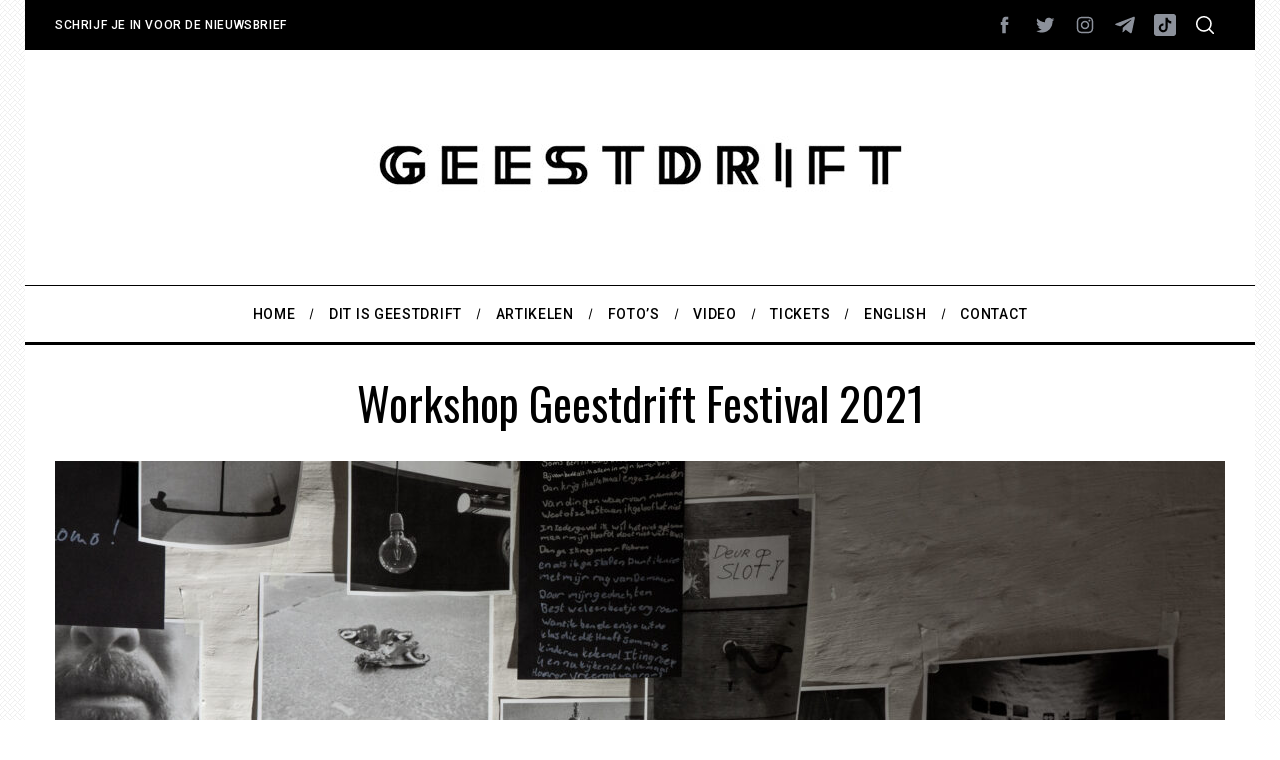

--- FILE ---
content_type: text/html; charset=utf-8
request_url: https://www.google.com/recaptcha/api2/anchor?ar=1&k=6Lfkjv8cAAAAAC9ewp6abwfIHUGZsQaN_8pwjQFR&co=aHR0cHM6Ly93d3cuZ2Vlc3RkcmlmdGZlc3RpdmFsLm5sOjQ0Mw..&hl=en&v=PoyoqOPhxBO7pBk68S4YbpHZ&size=invisible&anchor-ms=20000&execute-ms=30000&cb=mh23kgwljkw
body_size: 48778
content:
<!DOCTYPE HTML><html dir="ltr" lang="en"><head><meta http-equiv="Content-Type" content="text/html; charset=UTF-8">
<meta http-equiv="X-UA-Compatible" content="IE=edge">
<title>reCAPTCHA</title>
<style type="text/css">
/* cyrillic-ext */
@font-face {
  font-family: 'Roboto';
  font-style: normal;
  font-weight: 400;
  font-stretch: 100%;
  src: url(//fonts.gstatic.com/s/roboto/v48/KFO7CnqEu92Fr1ME7kSn66aGLdTylUAMa3GUBHMdazTgWw.woff2) format('woff2');
  unicode-range: U+0460-052F, U+1C80-1C8A, U+20B4, U+2DE0-2DFF, U+A640-A69F, U+FE2E-FE2F;
}
/* cyrillic */
@font-face {
  font-family: 'Roboto';
  font-style: normal;
  font-weight: 400;
  font-stretch: 100%;
  src: url(//fonts.gstatic.com/s/roboto/v48/KFO7CnqEu92Fr1ME7kSn66aGLdTylUAMa3iUBHMdazTgWw.woff2) format('woff2');
  unicode-range: U+0301, U+0400-045F, U+0490-0491, U+04B0-04B1, U+2116;
}
/* greek-ext */
@font-face {
  font-family: 'Roboto';
  font-style: normal;
  font-weight: 400;
  font-stretch: 100%;
  src: url(//fonts.gstatic.com/s/roboto/v48/KFO7CnqEu92Fr1ME7kSn66aGLdTylUAMa3CUBHMdazTgWw.woff2) format('woff2');
  unicode-range: U+1F00-1FFF;
}
/* greek */
@font-face {
  font-family: 'Roboto';
  font-style: normal;
  font-weight: 400;
  font-stretch: 100%;
  src: url(//fonts.gstatic.com/s/roboto/v48/KFO7CnqEu92Fr1ME7kSn66aGLdTylUAMa3-UBHMdazTgWw.woff2) format('woff2');
  unicode-range: U+0370-0377, U+037A-037F, U+0384-038A, U+038C, U+038E-03A1, U+03A3-03FF;
}
/* math */
@font-face {
  font-family: 'Roboto';
  font-style: normal;
  font-weight: 400;
  font-stretch: 100%;
  src: url(//fonts.gstatic.com/s/roboto/v48/KFO7CnqEu92Fr1ME7kSn66aGLdTylUAMawCUBHMdazTgWw.woff2) format('woff2');
  unicode-range: U+0302-0303, U+0305, U+0307-0308, U+0310, U+0312, U+0315, U+031A, U+0326-0327, U+032C, U+032F-0330, U+0332-0333, U+0338, U+033A, U+0346, U+034D, U+0391-03A1, U+03A3-03A9, U+03B1-03C9, U+03D1, U+03D5-03D6, U+03F0-03F1, U+03F4-03F5, U+2016-2017, U+2034-2038, U+203C, U+2040, U+2043, U+2047, U+2050, U+2057, U+205F, U+2070-2071, U+2074-208E, U+2090-209C, U+20D0-20DC, U+20E1, U+20E5-20EF, U+2100-2112, U+2114-2115, U+2117-2121, U+2123-214F, U+2190, U+2192, U+2194-21AE, U+21B0-21E5, U+21F1-21F2, U+21F4-2211, U+2213-2214, U+2216-22FF, U+2308-230B, U+2310, U+2319, U+231C-2321, U+2336-237A, U+237C, U+2395, U+239B-23B7, U+23D0, U+23DC-23E1, U+2474-2475, U+25AF, U+25B3, U+25B7, U+25BD, U+25C1, U+25CA, U+25CC, U+25FB, U+266D-266F, U+27C0-27FF, U+2900-2AFF, U+2B0E-2B11, U+2B30-2B4C, U+2BFE, U+3030, U+FF5B, U+FF5D, U+1D400-1D7FF, U+1EE00-1EEFF;
}
/* symbols */
@font-face {
  font-family: 'Roboto';
  font-style: normal;
  font-weight: 400;
  font-stretch: 100%;
  src: url(//fonts.gstatic.com/s/roboto/v48/KFO7CnqEu92Fr1ME7kSn66aGLdTylUAMaxKUBHMdazTgWw.woff2) format('woff2');
  unicode-range: U+0001-000C, U+000E-001F, U+007F-009F, U+20DD-20E0, U+20E2-20E4, U+2150-218F, U+2190, U+2192, U+2194-2199, U+21AF, U+21E6-21F0, U+21F3, U+2218-2219, U+2299, U+22C4-22C6, U+2300-243F, U+2440-244A, U+2460-24FF, U+25A0-27BF, U+2800-28FF, U+2921-2922, U+2981, U+29BF, U+29EB, U+2B00-2BFF, U+4DC0-4DFF, U+FFF9-FFFB, U+10140-1018E, U+10190-1019C, U+101A0, U+101D0-101FD, U+102E0-102FB, U+10E60-10E7E, U+1D2C0-1D2D3, U+1D2E0-1D37F, U+1F000-1F0FF, U+1F100-1F1AD, U+1F1E6-1F1FF, U+1F30D-1F30F, U+1F315, U+1F31C, U+1F31E, U+1F320-1F32C, U+1F336, U+1F378, U+1F37D, U+1F382, U+1F393-1F39F, U+1F3A7-1F3A8, U+1F3AC-1F3AF, U+1F3C2, U+1F3C4-1F3C6, U+1F3CA-1F3CE, U+1F3D4-1F3E0, U+1F3ED, U+1F3F1-1F3F3, U+1F3F5-1F3F7, U+1F408, U+1F415, U+1F41F, U+1F426, U+1F43F, U+1F441-1F442, U+1F444, U+1F446-1F449, U+1F44C-1F44E, U+1F453, U+1F46A, U+1F47D, U+1F4A3, U+1F4B0, U+1F4B3, U+1F4B9, U+1F4BB, U+1F4BF, U+1F4C8-1F4CB, U+1F4D6, U+1F4DA, U+1F4DF, U+1F4E3-1F4E6, U+1F4EA-1F4ED, U+1F4F7, U+1F4F9-1F4FB, U+1F4FD-1F4FE, U+1F503, U+1F507-1F50B, U+1F50D, U+1F512-1F513, U+1F53E-1F54A, U+1F54F-1F5FA, U+1F610, U+1F650-1F67F, U+1F687, U+1F68D, U+1F691, U+1F694, U+1F698, U+1F6AD, U+1F6B2, U+1F6B9-1F6BA, U+1F6BC, U+1F6C6-1F6CF, U+1F6D3-1F6D7, U+1F6E0-1F6EA, U+1F6F0-1F6F3, U+1F6F7-1F6FC, U+1F700-1F7FF, U+1F800-1F80B, U+1F810-1F847, U+1F850-1F859, U+1F860-1F887, U+1F890-1F8AD, U+1F8B0-1F8BB, U+1F8C0-1F8C1, U+1F900-1F90B, U+1F93B, U+1F946, U+1F984, U+1F996, U+1F9E9, U+1FA00-1FA6F, U+1FA70-1FA7C, U+1FA80-1FA89, U+1FA8F-1FAC6, U+1FACE-1FADC, U+1FADF-1FAE9, U+1FAF0-1FAF8, U+1FB00-1FBFF;
}
/* vietnamese */
@font-face {
  font-family: 'Roboto';
  font-style: normal;
  font-weight: 400;
  font-stretch: 100%;
  src: url(//fonts.gstatic.com/s/roboto/v48/KFO7CnqEu92Fr1ME7kSn66aGLdTylUAMa3OUBHMdazTgWw.woff2) format('woff2');
  unicode-range: U+0102-0103, U+0110-0111, U+0128-0129, U+0168-0169, U+01A0-01A1, U+01AF-01B0, U+0300-0301, U+0303-0304, U+0308-0309, U+0323, U+0329, U+1EA0-1EF9, U+20AB;
}
/* latin-ext */
@font-face {
  font-family: 'Roboto';
  font-style: normal;
  font-weight: 400;
  font-stretch: 100%;
  src: url(//fonts.gstatic.com/s/roboto/v48/KFO7CnqEu92Fr1ME7kSn66aGLdTylUAMa3KUBHMdazTgWw.woff2) format('woff2');
  unicode-range: U+0100-02BA, U+02BD-02C5, U+02C7-02CC, U+02CE-02D7, U+02DD-02FF, U+0304, U+0308, U+0329, U+1D00-1DBF, U+1E00-1E9F, U+1EF2-1EFF, U+2020, U+20A0-20AB, U+20AD-20C0, U+2113, U+2C60-2C7F, U+A720-A7FF;
}
/* latin */
@font-face {
  font-family: 'Roboto';
  font-style: normal;
  font-weight: 400;
  font-stretch: 100%;
  src: url(//fonts.gstatic.com/s/roboto/v48/KFO7CnqEu92Fr1ME7kSn66aGLdTylUAMa3yUBHMdazQ.woff2) format('woff2');
  unicode-range: U+0000-00FF, U+0131, U+0152-0153, U+02BB-02BC, U+02C6, U+02DA, U+02DC, U+0304, U+0308, U+0329, U+2000-206F, U+20AC, U+2122, U+2191, U+2193, U+2212, U+2215, U+FEFF, U+FFFD;
}
/* cyrillic-ext */
@font-face {
  font-family: 'Roboto';
  font-style: normal;
  font-weight: 500;
  font-stretch: 100%;
  src: url(//fonts.gstatic.com/s/roboto/v48/KFO7CnqEu92Fr1ME7kSn66aGLdTylUAMa3GUBHMdazTgWw.woff2) format('woff2');
  unicode-range: U+0460-052F, U+1C80-1C8A, U+20B4, U+2DE0-2DFF, U+A640-A69F, U+FE2E-FE2F;
}
/* cyrillic */
@font-face {
  font-family: 'Roboto';
  font-style: normal;
  font-weight: 500;
  font-stretch: 100%;
  src: url(//fonts.gstatic.com/s/roboto/v48/KFO7CnqEu92Fr1ME7kSn66aGLdTylUAMa3iUBHMdazTgWw.woff2) format('woff2');
  unicode-range: U+0301, U+0400-045F, U+0490-0491, U+04B0-04B1, U+2116;
}
/* greek-ext */
@font-face {
  font-family: 'Roboto';
  font-style: normal;
  font-weight: 500;
  font-stretch: 100%;
  src: url(//fonts.gstatic.com/s/roboto/v48/KFO7CnqEu92Fr1ME7kSn66aGLdTylUAMa3CUBHMdazTgWw.woff2) format('woff2');
  unicode-range: U+1F00-1FFF;
}
/* greek */
@font-face {
  font-family: 'Roboto';
  font-style: normal;
  font-weight: 500;
  font-stretch: 100%;
  src: url(//fonts.gstatic.com/s/roboto/v48/KFO7CnqEu92Fr1ME7kSn66aGLdTylUAMa3-UBHMdazTgWw.woff2) format('woff2');
  unicode-range: U+0370-0377, U+037A-037F, U+0384-038A, U+038C, U+038E-03A1, U+03A3-03FF;
}
/* math */
@font-face {
  font-family: 'Roboto';
  font-style: normal;
  font-weight: 500;
  font-stretch: 100%;
  src: url(//fonts.gstatic.com/s/roboto/v48/KFO7CnqEu92Fr1ME7kSn66aGLdTylUAMawCUBHMdazTgWw.woff2) format('woff2');
  unicode-range: U+0302-0303, U+0305, U+0307-0308, U+0310, U+0312, U+0315, U+031A, U+0326-0327, U+032C, U+032F-0330, U+0332-0333, U+0338, U+033A, U+0346, U+034D, U+0391-03A1, U+03A3-03A9, U+03B1-03C9, U+03D1, U+03D5-03D6, U+03F0-03F1, U+03F4-03F5, U+2016-2017, U+2034-2038, U+203C, U+2040, U+2043, U+2047, U+2050, U+2057, U+205F, U+2070-2071, U+2074-208E, U+2090-209C, U+20D0-20DC, U+20E1, U+20E5-20EF, U+2100-2112, U+2114-2115, U+2117-2121, U+2123-214F, U+2190, U+2192, U+2194-21AE, U+21B0-21E5, U+21F1-21F2, U+21F4-2211, U+2213-2214, U+2216-22FF, U+2308-230B, U+2310, U+2319, U+231C-2321, U+2336-237A, U+237C, U+2395, U+239B-23B7, U+23D0, U+23DC-23E1, U+2474-2475, U+25AF, U+25B3, U+25B7, U+25BD, U+25C1, U+25CA, U+25CC, U+25FB, U+266D-266F, U+27C0-27FF, U+2900-2AFF, U+2B0E-2B11, U+2B30-2B4C, U+2BFE, U+3030, U+FF5B, U+FF5D, U+1D400-1D7FF, U+1EE00-1EEFF;
}
/* symbols */
@font-face {
  font-family: 'Roboto';
  font-style: normal;
  font-weight: 500;
  font-stretch: 100%;
  src: url(//fonts.gstatic.com/s/roboto/v48/KFO7CnqEu92Fr1ME7kSn66aGLdTylUAMaxKUBHMdazTgWw.woff2) format('woff2');
  unicode-range: U+0001-000C, U+000E-001F, U+007F-009F, U+20DD-20E0, U+20E2-20E4, U+2150-218F, U+2190, U+2192, U+2194-2199, U+21AF, U+21E6-21F0, U+21F3, U+2218-2219, U+2299, U+22C4-22C6, U+2300-243F, U+2440-244A, U+2460-24FF, U+25A0-27BF, U+2800-28FF, U+2921-2922, U+2981, U+29BF, U+29EB, U+2B00-2BFF, U+4DC0-4DFF, U+FFF9-FFFB, U+10140-1018E, U+10190-1019C, U+101A0, U+101D0-101FD, U+102E0-102FB, U+10E60-10E7E, U+1D2C0-1D2D3, U+1D2E0-1D37F, U+1F000-1F0FF, U+1F100-1F1AD, U+1F1E6-1F1FF, U+1F30D-1F30F, U+1F315, U+1F31C, U+1F31E, U+1F320-1F32C, U+1F336, U+1F378, U+1F37D, U+1F382, U+1F393-1F39F, U+1F3A7-1F3A8, U+1F3AC-1F3AF, U+1F3C2, U+1F3C4-1F3C6, U+1F3CA-1F3CE, U+1F3D4-1F3E0, U+1F3ED, U+1F3F1-1F3F3, U+1F3F5-1F3F7, U+1F408, U+1F415, U+1F41F, U+1F426, U+1F43F, U+1F441-1F442, U+1F444, U+1F446-1F449, U+1F44C-1F44E, U+1F453, U+1F46A, U+1F47D, U+1F4A3, U+1F4B0, U+1F4B3, U+1F4B9, U+1F4BB, U+1F4BF, U+1F4C8-1F4CB, U+1F4D6, U+1F4DA, U+1F4DF, U+1F4E3-1F4E6, U+1F4EA-1F4ED, U+1F4F7, U+1F4F9-1F4FB, U+1F4FD-1F4FE, U+1F503, U+1F507-1F50B, U+1F50D, U+1F512-1F513, U+1F53E-1F54A, U+1F54F-1F5FA, U+1F610, U+1F650-1F67F, U+1F687, U+1F68D, U+1F691, U+1F694, U+1F698, U+1F6AD, U+1F6B2, U+1F6B9-1F6BA, U+1F6BC, U+1F6C6-1F6CF, U+1F6D3-1F6D7, U+1F6E0-1F6EA, U+1F6F0-1F6F3, U+1F6F7-1F6FC, U+1F700-1F7FF, U+1F800-1F80B, U+1F810-1F847, U+1F850-1F859, U+1F860-1F887, U+1F890-1F8AD, U+1F8B0-1F8BB, U+1F8C0-1F8C1, U+1F900-1F90B, U+1F93B, U+1F946, U+1F984, U+1F996, U+1F9E9, U+1FA00-1FA6F, U+1FA70-1FA7C, U+1FA80-1FA89, U+1FA8F-1FAC6, U+1FACE-1FADC, U+1FADF-1FAE9, U+1FAF0-1FAF8, U+1FB00-1FBFF;
}
/* vietnamese */
@font-face {
  font-family: 'Roboto';
  font-style: normal;
  font-weight: 500;
  font-stretch: 100%;
  src: url(//fonts.gstatic.com/s/roboto/v48/KFO7CnqEu92Fr1ME7kSn66aGLdTylUAMa3OUBHMdazTgWw.woff2) format('woff2');
  unicode-range: U+0102-0103, U+0110-0111, U+0128-0129, U+0168-0169, U+01A0-01A1, U+01AF-01B0, U+0300-0301, U+0303-0304, U+0308-0309, U+0323, U+0329, U+1EA0-1EF9, U+20AB;
}
/* latin-ext */
@font-face {
  font-family: 'Roboto';
  font-style: normal;
  font-weight: 500;
  font-stretch: 100%;
  src: url(//fonts.gstatic.com/s/roboto/v48/KFO7CnqEu92Fr1ME7kSn66aGLdTylUAMa3KUBHMdazTgWw.woff2) format('woff2');
  unicode-range: U+0100-02BA, U+02BD-02C5, U+02C7-02CC, U+02CE-02D7, U+02DD-02FF, U+0304, U+0308, U+0329, U+1D00-1DBF, U+1E00-1E9F, U+1EF2-1EFF, U+2020, U+20A0-20AB, U+20AD-20C0, U+2113, U+2C60-2C7F, U+A720-A7FF;
}
/* latin */
@font-face {
  font-family: 'Roboto';
  font-style: normal;
  font-weight: 500;
  font-stretch: 100%;
  src: url(//fonts.gstatic.com/s/roboto/v48/KFO7CnqEu92Fr1ME7kSn66aGLdTylUAMa3yUBHMdazQ.woff2) format('woff2');
  unicode-range: U+0000-00FF, U+0131, U+0152-0153, U+02BB-02BC, U+02C6, U+02DA, U+02DC, U+0304, U+0308, U+0329, U+2000-206F, U+20AC, U+2122, U+2191, U+2193, U+2212, U+2215, U+FEFF, U+FFFD;
}
/* cyrillic-ext */
@font-face {
  font-family: 'Roboto';
  font-style: normal;
  font-weight: 900;
  font-stretch: 100%;
  src: url(//fonts.gstatic.com/s/roboto/v48/KFO7CnqEu92Fr1ME7kSn66aGLdTylUAMa3GUBHMdazTgWw.woff2) format('woff2');
  unicode-range: U+0460-052F, U+1C80-1C8A, U+20B4, U+2DE0-2DFF, U+A640-A69F, U+FE2E-FE2F;
}
/* cyrillic */
@font-face {
  font-family: 'Roboto';
  font-style: normal;
  font-weight: 900;
  font-stretch: 100%;
  src: url(//fonts.gstatic.com/s/roboto/v48/KFO7CnqEu92Fr1ME7kSn66aGLdTylUAMa3iUBHMdazTgWw.woff2) format('woff2');
  unicode-range: U+0301, U+0400-045F, U+0490-0491, U+04B0-04B1, U+2116;
}
/* greek-ext */
@font-face {
  font-family: 'Roboto';
  font-style: normal;
  font-weight: 900;
  font-stretch: 100%;
  src: url(//fonts.gstatic.com/s/roboto/v48/KFO7CnqEu92Fr1ME7kSn66aGLdTylUAMa3CUBHMdazTgWw.woff2) format('woff2');
  unicode-range: U+1F00-1FFF;
}
/* greek */
@font-face {
  font-family: 'Roboto';
  font-style: normal;
  font-weight: 900;
  font-stretch: 100%;
  src: url(//fonts.gstatic.com/s/roboto/v48/KFO7CnqEu92Fr1ME7kSn66aGLdTylUAMa3-UBHMdazTgWw.woff2) format('woff2');
  unicode-range: U+0370-0377, U+037A-037F, U+0384-038A, U+038C, U+038E-03A1, U+03A3-03FF;
}
/* math */
@font-face {
  font-family: 'Roboto';
  font-style: normal;
  font-weight: 900;
  font-stretch: 100%;
  src: url(//fonts.gstatic.com/s/roboto/v48/KFO7CnqEu92Fr1ME7kSn66aGLdTylUAMawCUBHMdazTgWw.woff2) format('woff2');
  unicode-range: U+0302-0303, U+0305, U+0307-0308, U+0310, U+0312, U+0315, U+031A, U+0326-0327, U+032C, U+032F-0330, U+0332-0333, U+0338, U+033A, U+0346, U+034D, U+0391-03A1, U+03A3-03A9, U+03B1-03C9, U+03D1, U+03D5-03D6, U+03F0-03F1, U+03F4-03F5, U+2016-2017, U+2034-2038, U+203C, U+2040, U+2043, U+2047, U+2050, U+2057, U+205F, U+2070-2071, U+2074-208E, U+2090-209C, U+20D0-20DC, U+20E1, U+20E5-20EF, U+2100-2112, U+2114-2115, U+2117-2121, U+2123-214F, U+2190, U+2192, U+2194-21AE, U+21B0-21E5, U+21F1-21F2, U+21F4-2211, U+2213-2214, U+2216-22FF, U+2308-230B, U+2310, U+2319, U+231C-2321, U+2336-237A, U+237C, U+2395, U+239B-23B7, U+23D0, U+23DC-23E1, U+2474-2475, U+25AF, U+25B3, U+25B7, U+25BD, U+25C1, U+25CA, U+25CC, U+25FB, U+266D-266F, U+27C0-27FF, U+2900-2AFF, U+2B0E-2B11, U+2B30-2B4C, U+2BFE, U+3030, U+FF5B, U+FF5D, U+1D400-1D7FF, U+1EE00-1EEFF;
}
/* symbols */
@font-face {
  font-family: 'Roboto';
  font-style: normal;
  font-weight: 900;
  font-stretch: 100%;
  src: url(//fonts.gstatic.com/s/roboto/v48/KFO7CnqEu92Fr1ME7kSn66aGLdTylUAMaxKUBHMdazTgWw.woff2) format('woff2');
  unicode-range: U+0001-000C, U+000E-001F, U+007F-009F, U+20DD-20E0, U+20E2-20E4, U+2150-218F, U+2190, U+2192, U+2194-2199, U+21AF, U+21E6-21F0, U+21F3, U+2218-2219, U+2299, U+22C4-22C6, U+2300-243F, U+2440-244A, U+2460-24FF, U+25A0-27BF, U+2800-28FF, U+2921-2922, U+2981, U+29BF, U+29EB, U+2B00-2BFF, U+4DC0-4DFF, U+FFF9-FFFB, U+10140-1018E, U+10190-1019C, U+101A0, U+101D0-101FD, U+102E0-102FB, U+10E60-10E7E, U+1D2C0-1D2D3, U+1D2E0-1D37F, U+1F000-1F0FF, U+1F100-1F1AD, U+1F1E6-1F1FF, U+1F30D-1F30F, U+1F315, U+1F31C, U+1F31E, U+1F320-1F32C, U+1F336, U+1F378, U+1F37D, U+1F382, U+1F393-1F39F, U+1F3A7-1F3A8, U+1F3AC-1F3AF, U+1F3C2, U+1F3C4-1F3C6, U+1F3CA-1F3CE, U+1F3D4-1F3E0, U+1F3ED, U+1F3F1-1F3F3, U+1F3F5-1F3F7, U+1F408, U+1F415, U+1F41F, U+1F426, U+1F43F, U+1F441-1F442, U+1F444, U+1F446-1F449, U+1F44C-1F44E, U+1F453, U+1F46A, U+1F47D, U+1F4A3, U+1F4B0, U+1F4B3, U+1F4B9, U+1F4BB, U+1F4BF, U+1F4C8-1F4CB, U+1F4D6, U+1F4DA, U+1F4DF, U+1F4E3-1F4E6, U+1F4EA-1F4ED, U+1F4F7, U+1F4F9-1F4FB, U+1F4FD-1F4FE, U+1F503, U+1F507-1F50B, U+1F50D, U+1F512-1F513, U+1F53E-1F54A, U+1F54F-1F5FA, U+1F610, U+1F650-1F67F, U+1F687, U+1F68D, U+1F691, U+1F694, U+1F698, U+1F6AD, U+1F6B2, U+1F6B9-1F6BA, U+1F6BC, U+1F6C6-1F6CF, U+1F6D3-1F6D7, U+1F6E0-1F6EA, U+1F6F0-1F6F3, U+1F6F7-1F6FC, U+1F700-1F7FF, U+1F800-1F80B, U+1F810-1F847, U+1F850-1F859, U+1F860-1F887, U+1F890-1F8AD, U+1F8B0-1F8BB, U+1F8C0-1F8C1, U+1F900-1F90B, U+1F93B, U+1F946, U+1F984, U+1F996, U+1F9E9, U+1FA00-1FA6F, U+1FA70-1FA7C, U+1FA80-1FA89, U+1FA8F-1FAC6, U+1FACE-1FADC, U+1FADF-1FAE9, U+1FAF0-1FAF8, U+1FB00-1FBFF;
}
/* vietnamese */
@font-face {
  font-family: 'Roboto';
  font-style: normal;
  font-weight: 900;
  font-stretch: 100%;
  src: url(//fonts.gstatic.com/s/roboto/v48/KFO7CnqEu92Fr1ME7kSn66aGLdTylUAMa3OUBHMdazTgWw.woff2) format('woff2');
  unicode-range: U+0102-0103, U+0110-0111, U+0128-0129, U+0168-0169, U+01A0-01A1, U+01AF-01B0, U+0300-0301, U+0303-0304, U+0308-0309, U+0323, U+0329, U+1EA0-1EF9, U+20AB;
}
/* latin-ext */
@font-face {
  font-family: 'Roboto';
  font-style: normal;
  font-weight: 900;
  font-stretch: 100%;
  src: url(//fonts.gstatic.com/s/roboto/v48/KFO7CnqEu92Fr1ME7kSn66aGLdTylUAMa3KUBHMdazTgWw.woff2) format('woff2');
  unicode-range: U+0100-02BA, U+02BD-02C5, U+02C7-02CC, U+02CE-02D7, U+02DD-02FF, U+0304, U+0308, U+0329, U+1D00-1DBF, U+1E00-1E9F, U+1EF2-1EFF, U+2020, U+20A0-20AB, U+20AD-20C0, U+2113, U+2C60-2C7F, U+A720-A7FF;
}
/* latin */
@font-face {
  font-family: 'Roboto';
  font-style: normal;
  font-weight: 900;
  font-stretch: 100%;
  src: url(//fonts.gstatic.com/s/roboto/v48/KFO7CnqEu92Fr1ME7kSn66aGLdTylUAMa3yUBHMdazQ.woff2) format('woff2');
  unicode-range: U+0000-00FF, U+0131, U+0152-0153, U+02BB-02BC, U+02C6, U+02DA, U+02DC, U+0304, U+0308, U+0329, U+2000-206F, U+20AC, U+2122, U+2191, U+2193, U+2212, U+2215, U+FEFF, U+FFFD;
}

</style>
<link rel="stylesheet" type="text/css" href="https://www.gstatic.com/recaptcha/releases/PoyoqOPhxBO7pBk68S4YbpHZ/styles__ltr.css">
<script nonce="uVNJGXibX3PzbMDohyZDKQ" type="text/javascript">window['__recaptcha_api'] = 'https://www.google.com/recaptcha/api2/';</script>
<script type="text/javascript" src="https://www.gstatic.com/recaptcha/releases/PoyoqOPhxBO7pBk68S4YbpHZ/recaptcha__en.js" nonce="uVNJGXibX3PzbMDohyZDKQ">
      
    </script></head>
<body><div id="rc-anchor-alert" class="rc-anchor-alert"></div>
<input type="hidden" id="recaptcha-token" value="[base64]">
<script type="text/javascript" nonce="uVNJGXibX3PzbMDohyZDKQ">
      recaptcha.anchor.Main.init("[\x22ainput\x22,[\x22bgdata\x22,\x22\x22,\[base64]/[base64]/UltIKytdPWE6KGE8MjA0OD9SW0grK109YT4+NnwxOTI6KChhJjY0NTEyKT09NTUyOTYmJnErMTxoLmxlbmd0aCYmKGguY2hhckNvZGVBdChxKzEpJjY0NTEyKT09NTYzMjA/[base64]/MjU1OlI/[base64]/[base64]/[base64]/[base64]/[base64]/[base64]/[base64]/[base64]/[base64]/[base64]\x22,\[base64]\x22,\x22KcOWe8KgYMKCdsOjExxLW8OWw7TDtMOowp/Cn8KHbVdybMKAYn1PwrDDncKFwrPCjMKAB8OPGDJ8VAYkSXtSbMO6UMKZwozCpsKWwqgrw4TCqMOtw6RrfcOeYMOZbsOdw5kew5/ChMOawpbDsMOswo4TJUPCrHzChcORc2nCp8K1w7DDnSbDr2rCjcK6wo1FN8OvXMOww5nCnybDoDx5wo/DqsKrUcO9w6fDhMOBw7R0IMOtw5rDgcO2N8KmwpR6dMKASAHDk8Kqw77CoScSw4PDlMKTaGLDm2XDs8KWw790w4oGCsKRw55DesOtdzDCvMK/FCXCsHbDizlJcMOKUlnDk1zCmA/[base64]/flFrUk0nw75PU8KNwpbDtmVTD8KzwoAjw4wiDXzChF1fe1kRADvCm3tXagDDizDDk3x4w5/DnVlvw4jCv8KsQ2VFwoTCiMKow5Fsw6l9w7R+UMOnwqzCljzDmlfCrUVdw6TDnUrDl8KtwpAEwrk/esKswq7CnMO7wp40w6wvw6PDsyrCtBpKbBnCucKSw7TCtsKgHcKdw4nDrX7DqsOeTMK+NFkbw4XCk8OGMWklRsKdXGcFwqk4wq8vwqI7f8OWMQ3CisKNw7IoeMKXcGhww4ocwrXCijFqTcOYI0TCk8KzNgvCvcKQORd/[base64]/Dk3dOwrVSBWLCmMKow6TDk8OLTnvCtgvCgMKpPMOaI0kBwojDisOWwqnCnH8AM8KvMcOwwpPCi1TCnBDDg1TCqA/CvwZ+K8KVEwBYN1krw4h0TcOkw58RVcKNRj0DWXLDqwfCksOgBz3CkFE3McKXNW3DjcOtM23DpsObF8KcLCANwrTDucOsZWzCicO4WR7Dp2s7w4BTwrxCw4ccwogTw4wHYXrCoC7DmMORWnoeIEXDp8KxwrYpLlrCs8OkShjCuSvDq8KfLcK/AMKXBsOdw6FBwqbDvznCnzTDsT8Lw7PDtsKJTyQxw4ZsQcKQUcKTw5osBMOoABx4QF1Swo8hFQLClAfCgcOzMG/DlMO9w5rDqMK/KTEuwpnCnMOyw7XClF3Doi8JfDxPDsKoIcOXa8OrWsKcw4Qbw6bCu8OFMcO8VAjDiz8fw6hqS8K4wprCocKVw5Qrw4BAMHvDrmXChSXDrXLCjA9XwrMSAyA9Bntjw7MkWcKMwonDrUPCuMOHP2TDn3bClg3ChWBJbFgydzcqw6VNKsK8M8OLwp5BUl/CrsOLw6fDoTfCtsO0ZQJXLxXCpcKSwoYyw4Mrw47DhjtIU8KKA8KEZH/Co1wIwqTDqMKtwrcLwrFsasOpw7tjw7MIwrQ3bcKdw5zDiMKpIsO3I1rCpB1Mwo7Cqh/[base64]/G0DDncODw6DCjcO9w4R1wptmfm7DiSDChQLCp8Ogw7/CjCsHXsKHwqDDilBdBwrCtB0two5GBsKoTXdpRE7Ct3Z/w4VrwoHDiCPDv2ckwqFwF3PCk1LCgMO2wrBwVlPDp8K0wpDCjsO1w7o6X8ORXj/DusOBMThLw4UMTRNkbcOQLMKhP1/DuB8VYTzCml1Ew6tWE1nDtMOWAsODwpvDqEPCocOow5XCnMKwPBoww6DCj8Kuwrxpwqd3GcOQTMODccO2w6BOwq/DuTPDrsOsWz7CpnfDoMKLVgbDkcOhZcOYw6rCi8OWwrAWwplSQ1rDmcOhZzouwrLDigLCqBrCn1NqMT9awrrDuVEMEGPDkWjDgcOHfjV/w6hkTTM6aMK2eMOsJgfCgH/Dk8Ovw40EwoZyW3VYw4Zlw47Clg3Cj2E0WcOgPX4HwrNlTMKnbcODw4fCthVMwpNpw6XCvVfCtELDmMO7c3vDiD7CiVlsw6UleR7Dk8Kdwr13FMKaw7XDkSvCk1DCrEJoZ8OZL8OGc8OIWCs1HlN2wpESwr7DuwojO8OTw6/DrsKswrlOWsORa8OXw64Uw4gZDsKGwqrDjAnDpTzDscOZalfCgcKSC8KdwprCqXABIHvDtijCv8ODw4leFMO+G8KPwptTw6h6bWzCicOwYcKBNF9Xw7vDv3V5w7VjFkzCmRw6w4p5wrJTw7UgYBnCugzChcO2w4jCusOkw4bChEXChsK/wpplwoxvw7M7JsKMTcOBPsOIUAbDl8OXw5zCl1zCr8KlwoQQw6jChm/[base64]/Dinp2wpfClEdOwpZLVVrCpATCvMKWw7/Cs2/CghbDrShneMKWw4XCkcK7w53ChSFiw47DnsOJIgnCicKlw4rCisOYCzYxwpPDiRcgBX8zw7DDucOXwobCvEhzFlXDpkbClsK3H8OeFGZswrDDpcO/UsONwo1vw7M+w7XCqVDDrTwRJVjCg8KDe8K2w7sGw5vDtGbCg1gXw5TDvH3CtMKIeFItARN6a1zDnSMhwpLDo2rCqsO4w7jDq0rDqcKnasKWw5/[base64]/ClU82wpwCw6wQeyo5MznCocKnICTCu8K7Q8OocsO3woN7T8KsaXsmw4nDs1DDkBEAw7kiRjYVw65DwrzCv3TDhw1lAVNuwqbDlsKRw6F8woE4OsO5wo45w43DjsObw4/DuQfDmsOBw6jCv2kTNTHDrMOHw7hNUMOyw6xfwrDCiRpHw7d5XEt/GsOuwpl/[base64]/[base64]/CjMOsWcKSAcOAGVMlwrPCqMKwbCnCrMKNaGzClMKgfcK+w5sgah3CuMK7wqDDv8O1dMKUw6s0w754JAk8NXhuw77DocOofkNeI8ONwo3Cg8OOwos4wp/CowJ+YMK3w6xJFzbCisKVw4DDg0TDmAbDssKIw78OYhNqw4Ahw6PDj8KLw6pawpbCkh06wo/CosOPJUBEwpRow6tcwqMDwokUAsOZw71ke24ZPWrCqkgWOXclwrfDk0RrA2HDjwzDlsKUAsO0f2fChHxCFcKpwq/DsgwQw6nCtiDCscO0DcKNDiMGQcK2wpwtw5AjdMO4ZcOgEBLDkcK8F0o5woLDhGpOacKDwqjCqMOSw5bCscKSw599w6U/[base64]/CisKjwr0YYQ1jwoPCucKFRCzCm8KyB8OkBAXDrXE2HD7DmsOzaEF+QMK0OG7DscKBM8KOZyPDmXdQw73DmMO+E8Ojw4nDiC/CkMKhWWvCnUhew6FHwohawrZpScOIQX4IVjUhw5xfMHDDhcODcsO0w6fCgcKuwp0GRnHDnW3CvHxeIFbDpsOIE8O1wqFoUMKxEMKSRMKWw4EeViM2LCTCkcKDw5MbwqLCucK6w5khwo1fw7dFAMKTwok4fcKXwpE/[base64]/DqMKHNcOOdSXChSrCkAzDq2bDm8Odw7DDjMOUwqYmM8KIIWxzRVcvMhzCiWfCpQ3Cj37DtyQHJsKeIcKew67Cqz7DuWDDr8K9XwLDosOxJ8Oiw4/DmMOjZMO/SMKAw7s3Bx8jw4fDnFPCpsKbw53DjCjCgmfCljdGw4zDqMOzwpJHUsK2w4XCi23DmsOZOCnDjsOxwod/ByECDcOwJkx7w5NSaMOkwpLCgMKTIcKJw7jDnsKQwqrCtlZqwoRFwrMtw6jCosOyEkDCtljDtMKRRjwQw5lQwohyPsOgWgQ+wqDClMKbw64qMls4T8KOGMKTfMK2OSMTw50cw4toasKqJMOCL8OQXMOvw6t3w77Cs8Kzw6HCjk8/[base64]/DocOKwo7Ch3odOcOUORQaHsKiw7UARsK4VcKAw4bDrcK/VjtsNnTDucK1dcKHSUoyUSfDt8OAESV5YGcKwq1iw44gL8OLwplgw4vDjT5AREzCs8Ohw7Evwr0YBiYFw4PDgsKZCsKben/Cu8O9w7TDmMKtwr7DicKRwr/ChQLDu8KMwr0Nw7vCkcOtN0LDtT59csO/wrbDo8OJw5kxwoRrDcOew7IORsOdQMOiw4DDqA8Iw4PCmMOYdsOEw5gvBAAcwq5SwqrCtcOPwqfCky7CmMOCNRTDnMOkwqPDomQuwpBwwrRsT8Klw6wNwrrDvSE5XAJewo/DnF/Co3wEwpoewo3Dh8KmIMKowoMMw4hoXMOJw45NwqYQw67DiVLCncKsw6xbMAxhw4JlPSHDlUTDsBEEG1hqw5R1MVZowow/eMOac8K0wqbDunXDlcK8woDDkcKywoRhNA/[base64]/Dp8KnIcK9w7jChiLDoT/Cu8KjcicWwrAGWxzCmGjChSbCn8K+IhBNwqTCv0vDt8KBwqTDg8KpcngHX8Ovw4nCmgjDp8OWN2tZw5Y6wq/Do27DoQBOKsOpw57CqcOhYEPDtMK0eRrDrMOgZiDCncOnSWHCnmU8H8KwRMODwoDCjcKbwpHChVTDmcOYwqZQX8KkwqFfwpHCr1DCqAHDjcKXGyLCmCrCj8O3Mm7Dj8Onw7rDoEJsGMOaRlDDsMK0T8O3QMKSw45Dwod8w7/DjMKmwqbCqcOJwpxmw5DDjsO/w6vDqWjDmQdpHhdHaSsFw7NbI8K6woxywqDDqn0PF1TCsF4Sw5gowpZ4w6zDiDXChmkpw63Ct0AnwoDDnwTDvGpFw7dWw48qw5U+fVjCksKtXcOGwpbCqMOFwptewrhCczI7XTBLbF7CtAEyVMOjw5fCvQUAMSTDvnEQQsKlwrHDp8Okd8KXw5N8w5F/[base64]/[base64]/DhFrDgjN7w6M6wrrDssOZwotqEsKuw57DrMKJw6w0KcKndsOgMVPClC/CrMKgw5xQT8OIGcKyw6UlAcOdw5XDjncYw6LDmgvDkgNcOg1Pw5QJQcK9w5nDiATDksKqwqLCihJSCsO9a8KFOkjDujfCghYVBAXDlQ1/[base64]/w4xfWTkBTMOAw5PCvijDu0TCjMOAM8KCwonCmGLCpMK+I8OVw7QVHkMEfsKYw7Jad0zDrsOIXcOFw6DDtWQoAhHCrTszwql9w6rDigTCqWcpwonDjcOjw5NCwrPDomNGBsKofWk9w4Z/G8KlIwfCmsKCPzrDu0Qswp9jR8K/PMOtw4V+K8KfXjzDj0dXwqARw61wUgVHUcK3dMKQwrxnQcKucMONXV0LworDnBfDjcKLwrJzInxccjoxw5vDusO+w6LCocOsT0LDv2o2YMKcw4MPfcKbw6jCpRByw5/[base64]/[base64]/w5bDjMKNw5TDilfCusOwEBc+w7cPacKNw79ec2bCgU3Dpk0TwpbCogPCuQ3DkMKiUsOKw6JHwpLDkgrCp3vDj8O/FwjDqMKzW8KUw4TCmWhXOSzCu8OTWgTCuHFIw7jCucKYf3vDlcOpwrkewrQpH8KgDMKHc3HCilzDkicHw7lYbFHCjMKHw5TCucOPw4/CisOVw6MIwrdqwq7DqcKvwrnCo8OBwp4kw7XDgBfDhUpGw4/DqMKDw6/DmsOXwq/DnMKxBUfDjsKyX2sxKsK2AcO9GU/CjsOPw7Bnw7vCocOGw5XDtj1CDMKjN8K7w7bCj8KJMBvCkC1Gw6PDk8OlwrXDncKuwokhw4EswqTDgsOGw7LDpMOYJsK3T2PCjMKVI8ORSx7DssOjNVrCqMKYTFDChcO2eMOIMcKSwoo6wqVJwqRBwp/CvGvCvMOIC8Kqw7fCo1TDoEAIVADCjXJNKmvDm2XCiHbCrW7DvsKnw5Eyw5DCmMKFw5s1w4wNAUdiwqN2H8KoTsK1HMOHwoNfw61XwqbChgrDh8KrQMKFw5HCusOTw4RrRXfCgjDCoMOvwojDvCkAcyRVwolSL8KQw7pFf8O/wqdSw6BXScOWEAtbwp7Dp8KaNMOOw71IfyzCigDCjzvCp38ZBQrCqmjDpsOVb1omw6JmwpHCpmh9X2caRsKbQBbCnsO5a8OHwo9qGsOnw5o3w6nDjcOxw6AOw5oJwpAqb8KawrABPHfCiShYwrZhw4LCosO3ZjAlY8KWGR/Dn2zDj11lETMKwr96wojCpizDoRbDu3FfwqvDq0zDs2x4wpUrwoHCuivDjsO+w4AIClVfNsOBw4jCmsO+wrXDkcOQwpzDpWp+TMO1w4FDw43DrcKyFkt6wpDDkk8nOsKbw7zCoMOlI8O/wrI7csO4JMKSQHh1w7EAPsOSw5vDlAjCpMKTTTQUaDc0w7XCgCpuw7HDuRpVAMKhw6ljWMKXw4bDo3/DrsO1wrrDn2lhKAjDqcKRNULCl1VgJSXDqMOnwpfChcOJwpPCoHfCssKqMhPCksKKwpIIw4nDnWFPw6sBB8K5UMKtwrXDvMKARl4hw5vDmRAMXBdQRsK8w6tjbMO3wq3CqhDDqwRoe8OgAR/Du8OZwrXDs8K9wonDt0B8WVgvTQlSNMKdw4pybHDCj8KeLsKhQyvClAzCkWXCk8K6w57CgyvDk8K3wqHCtcOYPMOiEcOPPGjCh2ENbcKXw6jDpsKXwp3DisKrwqZrw6dbw4/[base64]/CjTIHwonCiU0PwpZGw4/DgcKgw7FvCcOQwoDDl2LDs2HDhMKgB2lYKMOcw7LDu8OBF0EZw67CgMOOwrlYKMKjw7LDk2wPw6vDuxUcwo/DuwwmwptVFcKWwpgEw7k2TcO9YjvCvCdoJMKowojCrcKTw5PCusOAwrZCTA7Dn8KMw6jCs2hofsO1w5ZIYcOsw7RvasOyw7LDmypiw69JwqTClTxhX8OQwq/CqcOWHcKPwpbDqsKELcORwpzCqXZKeUQqawXChsOdw5JjFMOaAQ5aw7DDglnDswnDoQUEZ8OGw5wdRMKRwokYw4XDk8OeEkrDmsK7V0XCulLCn8OZKcOhw4zCk0JNwqvCnMKjw5fDvsOrwp3Dmw8uPsOtLEpGw6/[base64]/CpsKHFcO1wpE/[base64]/Cry7Dp8Kpw5zCnsKNwpY4w6DDtyHDulzCnSfDsMOXw4/CkMKhwqcww419AGBuM097woHCnB7DjCzCg3rCtcKMOhBad3xSwqgJwoNvVMKkw7hwc3TClsKaw47Cr8KeX8OqaMKHw6fCisK6wprCkg3CuMO5w6vDucK9LlMwwonCiMOzwq7DnC9/w4rDk8KGw7vDkCIXwr8fCMK0XR7Cs8K7w4MMYMO9BX7DgH9mBnRsasKkw4JMJwnDijXChghNY3E7Z2nDtsO+wozCoS/[base64]/Dv8ObwofDuSXDkyLDr8O9woHCusKuQsOGworDmsOXVGfDq0XDsy/CmsORw4Ufw4LDiXUhwo9awpZ2TMKawrzCklDDscKPYcObBxoFT8KJA0/DgcOWGxE0dcK5asOkw71owqjDjBJEAMKEwrJreQ/[base64]/CrUjDm8KNPGTCjzLDlAnCgTFeK8KWPU/CrCFvw5w0w459wonDiEkiwoRSwonDl8KUw6FvwprDpcOzPhR2AcKCZ8OAXMKswqrCgFjCk2zCgj09wpLCq3TDtGY/dcOWw5HCk8Kkw77CmcO7w5nCjcOsbMKnwonDhVDCqBbDl8OJasKDKsKSYiR6w7zDrEPDv8OaGsOBVcKeIQUEWMO0fsOHUjHDvzxtTsOvw73DncOiw5/CgDAKw54awrInw6BcwqHCkAnDnjZRwo/DhQDCocO/fxx/w793w44iwoY6NcKVwrQ3P8K1woTCgMKqasKnczICw6HCmsKdEUZzGlLCtcK0w5TCpT3DihLClsOEPjTDosO8w5XCrxA0XMOLw6oFbXM1XMOiwpHDlT7Dhlsuw5t6SMKAYDh0w6HDnsOISz8QRQ3DjsK6EX/DmzTChMOCccOaUTgiwoByRsOcwqTCty4/PsO5O8K3N0TCpcOYwpN2w4zDoHbDpMKcw7YedDZHw4LDqMKowodKw5VsZsKNSD5KwoPDgMKMJF7DnivCpSZ7SMOBw7ZDD8OudCRxw5/DqAZ0VMKZfMOqwpnDocOqPcK+w7XDhGLDpsOsEWsaXDQ9ckTDgCTDtMKUBMK9PMObdmfDv1IgQyAbIsKGw7wUw5/CuVYuB0xsEsOswqJlYz9CH2gmwopNwqYXBEJ1NMKpw4tVwqsTQVtoV2UaLAnDr8OwD2Qrwp/DscK1bcKuK0bChSHCkRIAY1/[base64]/CiGo+DMODQlnDm8O2w5vCtwDDrUzClMKnwqPCkGwuEsOrQmDCikjDo8KOw5d6wpnDmsOZw7IrSn/DnghBwqJENsO1dWtTfsKuwrl2QsO1wrXDsMOXGWbCkMKZw4LCkDjDg8K7w4fDucK7w54Hw7BgWU5Nw6LCvztec8Khw6XChMKwXMOEw63DjsKow5RlT1I5SsKrIsKowrocIMKUZMOHDsKqw6fDn3TCvVjDnsK6wrXCnsK+woN9X8O3woDCjUYDAS/Csygiw4gswos9wp/Ck1HCtMKEw5jDvEgJwq/[base64]/Cs8KUOGHDsMKyUQFFw59bOR/Ck8OvVMKlwq3DucKvw7/DqCUuw6DCvMKjwpsew6jCuiPDm8OGwpfDn8K8wqcMKAbCvnNqKsOMUMKqLcKxY8OWQMOfwoNIIBPCpcKnYsOCAS0yL8OMw647w4nDvMK2wr08worDkcO1w6zCi28pHCt5ezNXMjvDmMOMwoXCqMOVaGh8Kx3CksKyOnB3w556GWpCwqZ6SzFdc8Oaw5/[base64]/USnDisK/XsO9w5fDnDhVWwhORMK8SMKRLA3DrsOgHMKWw6hefMKDwopzUsOSwoslBBTDhsO0w5vDsMOnw6p9DjZCwqrCm3I0fSHCoSd9w4hzwpTDsWVhwoAuGXtRw5ojwpjDucKyw57DjwBDwpEqNcKEw6IpNsKIwr/Cg8KKW8Kmw7IBXV8yw4TCqcOqaD7DsMOxw7NSw57CgWw4wrwWTcO8woDDpsKVI8K+RwHCtQQ7SWHCgsK/P0XDh1HCo8O+wq/DtsOqw78QTjDClEXCpVI3wp1nC8KpD8KTGW7DkcK+wp4qwpBiUmXCr1HCv8KALApkNRgpbnHDi8KPw4oFwovCrsKfwqQAHCsDIlgaV8O4EMOew6FmbsKWw4kKwrNHw43DnR/[base64]/b2vDvAnDkXDCnCtYwp1Fag7ChMOyasKIw47CksKJw5zCi0MPccKqAxnDgsK/wrHCszXCmSTDjMOUOMOiccKvwqdDwq3CpU5CXHckw4JLwoMzBTYlVWBVw7QSw5kPw5vDsUgoJi3CnsKxwqEMw545w6/DjcOtwrnDrMK6ccO9Tgdqw4pWwos+w58owoQPwr/DmGXCjAjCisONw6FXHWRFwo3DlsKUccOjVV84w68cOyEtQ8OHPiQTX8KKO8Oiw4nDpMK/XHnCuMKIQw9ifHZSw7nChDXCklLDhVd4NMKueHPCimxMa8KdPMONN8Orw6fDgcK9LGkBw6XClcOzw5cafRZ2WHPCoWNiw6TCpMOeTmTDknpHSwvDkU/[base64]/wr1hw4VawonCsGTDrlbDuQ4pw4DDlnQ9w6JtYFpHwqLCnBbDvcOGPW8MfBXCi27DqsKaGkfDgsOMw6BpBSQtwooFfcKuGsKDwqd2w45wQcOMUMOZwqdSwoLDvFDCjMO6w5Maa8K/w60MMUTCi0lqKMObV8OcLMO+UcKqam7DnBvDmVfCjEHCszLDlMOvw7plwoZ6wrDCncKZw4fCgl5kw6osX8OKw53DnsKkwrrCvBMiS8K2WcKww6kJIwfCnsOrwoYNDMKZUcOramfDocKNw5dMT2RKR2LCpiDDvcKkI0LDg1hrw5XCkTvDkDHDrMK2Fn/DvWPCo8OcdEsSwoEsw7AAesOpWkVYw4/CmWLDmsKuJk3DmnbCpDh+wpnDglbClcOXw5/CunxrGsK+XcK5w4o0esKyw4ZBccKRwr/DpzBVTn4mXVHCqCJtwrQ2X3AoaQc8w5sGwo/DiToyL8OQNQjDhxrCkljDsMKLYcKiw4ECcBY/wpBIcVI9UsOcVXYrwo7CthNiwq90cMKILB4PD8OXw5nClsOBwovDpcO2ZsOLwokZQ8KDw7TDt8Otwo/[base64]/w7fDrcKzcQPDvMOMwq/CosOLCkPCvsKrwqnCkF7DrEbCvsOlGAR4XcKtw7cbw43DoHrDt8O4IcKUTwDDiHjDo8K4HcOHd3lQw6pAUsOhwpFcLsO3CGQnwqDCmcOVwqZzwoc8L07DqlU+wobDrsKDw6rDmsK8wq97NGDCtcKeB3MMwp/DpMKeCS00IMOBwp/CrD/DocOhYkQowrbDpcKnFcKuZ0jCjMOBw4vDmcK4w7fDj2B7w59WWBN1w6N1XEUSOHPCj8OJA2LCiGfColHCisOjLlDCo8KMGxrCvk3Cp1FZBsONwoPCuCrDvA0aW0zCs0LDtcOfw6AgBBVVXMOTWMOUwr/CoMOVDzTDqCLDiMOUB8OWwrTDqMK5YTfDn1DDmFpRwoPCqsO1RsOdfS5gQGHCuMO8F8OcMMK8MHTCrcKRM8KwRSjDhiDDs8O6DcK/wqlQwrTClcOUw5rDjRIWH1rDs2cHwrTCtMKiT8KUworDtEjCjcKOwqzDrcKHDGzCtMOlDGo8w5E3JnzCkMOJw6XDoMOeNkFkw5srw47CnwFQw5wrVXXCiwRJw7fDmU3DsjTDsMOsaj/DtcO5wozDjcKAw4oCXTUvw40kDsOIQcOxK2TCsMKfwofCpsO+PsOgwrcNNcOYwp/Ci8KCw7dyJcKMX8KxfzDCicOtwrECwqdcwrXDgXDCssOswrfCuUzDmcKNwoDDoMK9EcKiEnZOwqzCszIiLcKWwq/ClsOawrfCrMKnf8KXw7PDoMKsIcOFwr7DgsK5wp3DiS0fQW12w7bCvBrDj3wqw7VYBQhHwoE9RMOlwqIhwr/DgMKtD8KFEyVASyLDuMKNETgGZMO1wpxtPcOYw6/CilY7LcO5ZcO5wqjCiwHCvcOhwol5F8OKwoPDsgRfwpLCrcOZwpUrHQd7b8OCUSvCkhADwqk/w6TChn/DmSbDssKtwpYXwrPCojfCkcOMwoTDhRDDp8KLMMOtw4cIAmvClcKNEDUWw6E6w7/CpMKPwrzDosO2X8Ohw4J5ZWHDjMKhV8O5a8O0fMKowrrCgRDDl8K5w4PCjQpvFEFZw5hkFSHCtMKHN2d1O3dow4B5w47DjMOnCjHCv8KwMDjDpcOUw6vCpVvCjMKUTcKHbMKYwopVwpYNw63DqAPCnnrCpcKgw5VOcktpF8Klwp/Cg3fDs8KxGBjDr0huwpbCosO0wrUdwrnDtsKTwpHDlA7DuDAjXUvCjR4FKcKxUMKZw5M8U8KCZsOQBwQLw7jCscOiQgjCkMKewpACTSHDk8OJwp0kwrEBcsOOG8KzTVHCq1I/b8Krw4HClyNgVcK2F8Omw71oWsKywoVTOH8PwqpvRGXCssO/w5lAeADDrnBTFzHDpjcOF8OcwpbCpi0Aw57DhMKtw7gJBMKsw5PDo8OgN8OQw6HDux3DqhY/VsKywq49w6xZOsOrwrsXbMKIw5/CpXFYOm/DtjwzRCp+w7zCkSLCtMKrw5vCpkRXA8OcQSrCjwvDn1fDq1rDuEjDlsK8wqrDow1gw5JPIcOdwq/CmW7ChcKdfcOMw7rDoBk+aG7Ck8OVwq3DlkgLPlvDjsKPd8Kew7h1wpvDh8KbXE/CknPDsxzCqcKQwqHDvVBDXsORLsOMBsKGwoJ6w43ChhzDgcK5w5QoI8KBZMKGbsKQUsK0w7dcw7tHwpp1VcOHwpXDisKHwohmwqvDuMObw5pfwosswoQnw4nDnlJJw44Fw7vDr8KIwqjCvRXCsFnCjzPDk0/[base64]/w6dJa3drwpUcREEmIAt6w4Emw6gJwq4uwr/CuhnDqETCsw/[base64]/[base64]/[base64]/w5k5woBTwqZqw4XCjy1Tw5NJSzZXw4XDmcK8w7vDpsKpwqTDjcOZw643fjsSFMKQwqwyNXYpGgRmannDvMOwwpgsM8K/[base64]/DkMKvw6PDrFDCsHrDk8OFNBTDvCHCncKSDH52w6s+w7nDoMOZw7oDQQrCk8O8RW9HOFIeEsOLwrdKwoZPLz52w4JwwqfCtMOlw7XDi8OSwrFBd8Knw6Jew7PDhMOTw653acOsWiDDuMOOwpYDCMOCw6/CiMOwd8Kew4ZYw7xVw7pJwrrDgMKdw4okw5PCrFHDoUY5w4DDm0TDszRQSWTClmTDkMOIw7TCrGnCnsKPw4zCoFPDvMOFZsKIw7/Cj8OwQDl6wonDtsOndWrDpGNcw5nDt1EGwoMrBV3DtAROwq0TGinCowrDqkvCkEBjEHQ+PsO5w71yAsKvEwzDrcKPw4LCssOQRMOTdsKMwo/[base64]/Dpn3DoRgFf8O9w7xNwqNPX8KbwqLDlijDrQHDg8KTwr/DinhIYQdDwqvCtCg7w7PCvTbChVLCt0IgwqVYcMKNw4R9wq1xw5QBMcO5w6bCm8KWw7pgV2XDnMOyKhQMB8OaasOhJArCtsOzNcKUMS9ydMKbR3zCu8OSw7fDtcOTBgDDv8Okw4rDpcKULSc7wrTCrljCmG9sw6whBMO2w4w/[base64]/DnULDkMK6bTzDr1TDg07DhsO6MkstJms9wpppwpdowoJfZFBuwrjCh8Oqw6XDiGdIwolhwovDtsOKw4YSw57Dm8O1d1c7wrhuNwUDw7nDl20/fcKhwrPCsF8SdkvCoBNNw5vCgmpdw5jCn8OxZQhvfADDrCDCgE0UaT9ewoR+wp08D8OGw47CqsKUelZEwqdsUlDCucOBwqw+wo9/worCm1LCosKwOTTDsCZue8OqYibDpzIaeMKVw4J1LFBaR8OWw7BWfcKyZMO8NkJwNFLCicOfa8OjfHPCrMKFPT7CmV/CjQxfwrPDrH8MEcOUw4fDgyMyRAtvw7zDscO/OBNpDcKJG8KSw7HDvCnDhMOtaMOSw4lvwpTCi8K2w6/Dl2LDq2bDuMOqwpXCq2/Cu0rDscO3w4plw5g6wrRqdE4vw6/DhMOqw4skwrrCisKUYsK0w4pUCMOwwqcPGUbDpmVGw4QZw5dnw6dlwqXCpMONfVjCiX3Cu0/CiTvCmMK2w5PCm8KPYcOoc8OTOWZPw5lww7bDjWDDusOpL8O7w7l8w6bDqiFXFhTDhC/[base64]/[base64]/DhsKPDktFwpPCkkkUf8KIfcK/F8OJwrTDmAkmYMOlwoLCssKuQUdCw4/[base64]/wpJXwph9w7ELCMOmGwPDnFbCv8OsDnjCs8KVwoXCmMO4MhNMwqXDn1xibxHDu13Du0gvwo9hwojDtMO2Wmtiw49WeMKuMEjDnm5lKsOmwr/[base64]/Dr8KzwrYLwpPCjWMCPSZzwqvCuVUZChpKEDrCksOBw4o0wpw5w4s6bsKMCsKXw6svwqgpZlHDtMOww7Brw5jCuBMswpEJbcK1woTDv8KEYMKnHELDr8ONw77DszgldUMswowFL8KSW8K0UQDCjcOhw4LDusOfX8OAAF8aG2kCwq3CqSdaw6fDg17CgHlqwoXCjcOqw4/DlDjDocKCWVdTLcO2w7/Dnl8OwqnDnMO7w5DCr8KEOWzClHoedj0dV1HDhl7DjEHDrHQAwrAfw6zDqsO/fmsnw5TDi8O0w7cieljDpcK/XMOCScOxT8KlwpcmOwcmwo1vwqnDvRzDp8Kfe8OXw6DDrMKfwozDlUp3N2Zxw7cFOsOMw5ZyFivDikbCtMOvw6DCosOkwoLCoMOka0HCssOhwrvDllbDosOKXVDDoMOtwoHDlA/[base64]/[base64]/Dl8OTwrrCksO1aCVZwobChcOUfcOiw7/DtD/[base64]/[base64]/wrfCrsOxw6TDoWxTwp9Bw4LCs8O+wpJaQWDCmMOLesOPw5khw4jCi8KGF8K/KUhpw7wIKVA6w6fDpEnDoxHCl8Kyw68ABXfDrsKkCMOlwrhVD3zDv8K7EcKMw4LCmcOQXMKER2MNSMKbBhkkworCi8ORO8O4w6IVBsK1Gk0hUnN4wrsQQcKAwqbCmDPDmHvDoHADw7nCoMO1w4LDucO/[base64]/CrEXDm23Di8OBOMKbw5rDmGfChCDDv8OVTF06aMOoJcK5ayYiKwQVworCom1Cw7rCkMKPw7c4w5PCv8KVw5g8O3EWBMOlw7LDgxNKXMORfTQ+AF4Cw4wiMsKIworDngBeNWdpAcOuwo8lwqo4wo/Cs8O9w70aSsO9YsOyPSrDi8Oow5N+QcKRBwAjSsOsKWvDh3gSw6sqKMO2OMOSwo0JRi87AcKNCQ7Di0FHZjXCmgTCuGVlF8K+wqbCuMKxeX9twrcTw6ZQw4UFU0xNwq4zwojChx7DgMKJExQ0HcOmZTsmwqIKUVs/[base64]/[base64]/YRjDn191wrkuwr4GEkACYkrDpsOowo3CiSLCmMKrbSPChkXCpcKyKMOVFGbCksKaF8KIw7gHN0NWQsK5wo5zw6HCsWV3wqbCqMKgNsKIwq8Sw4AeJsO6BxvCjsKxIMKPIDFuwozCn8OsKsK7wqw0woVzUD1cw6jDviYHLsKcCcKubVw1w4Adw6/ClcOLCsOMw6xJFsO6LsKxYzl2woDCg8K+BcKkEcKWdsKNQcKWTsOuAmArJcKdwqshw7jChcOcw4JCJgHCisOsw5nCkh1/OjRrwq3Cs2Vww7/DmyjDksOzwqk5VkHCuMKeAT3DqMOFeWTCiy/CsV9xf8KJwpDDocKnwqlUNcOgccKxwox/w5zChmVzQ8OkfcOEESAfw77Dq3R1w48XA8KBDMO8AlzDrBYuEMOBwqTCsyvDuMKVQ8ORRHI4GjgawrRDejrDjD0Ww5fDh37CrmpXEx3Dpw/DgcOnw50yw5rDrMOiKsOGThtFRsOOwpgrMmXDsMK9I8K8wq7Cqw9tE8O4w7R2QcOuw7sUWiJ3w7Nfw4TDrm5vUMOxwrjDmsOkKsKIw5NOwp9mwoshw71xFwAYw5XCh8OyVHbCkDAdcMORPsOyCMKKw58jLUHDrsOlw4PCiMKgw4rCpx7Cni3DmyvCpWrCvDLCgsOTw4/DgXrChCVDVsKUwqTCmSTCsW/Dl20Tw4lIwprDiMKaw5HDrRIwfcKow7fDu8K7QcKMw5jDr8KLw5bDhH94w6Zwwodiw5RNwqvCnRNvw6N1A23DncO0Fy/DqR/DvsOJPsOow4pRw7ofN8O3w4XDv8KWVAPCiWIUGA7DpCNxwrAUw5HDmmkBAUjCg0dkD8KiTnpZw5dLNTdwwrrCk8KBKlFEwo1/wp0Iw4Y5O8O1f8KEw5jCpsKfw7DDssOfw7t6w5zCggNxwo/DiA/CgcOUHUTCgkTDiMOrFcKxPgUvwpcRw45+ejDDkis7wrYKw7sqIU8jWMObL8OwFsK1QMO1w4N7w7bCnsK5BSfCnX5ZwowiGsKqw6/DmlhAdEDDoQXDrEFzw67CtTZxdMOfOGXCoEHCp2ELYjbDvMOuw4pyWcKOCsKhwqFowrkowqs/KVZ+wrnDrsKJwrPDkUZLwobDkW1XNFlWOsOKw4/ChkDCrisewpvDhj0DZnQ/O8OMN2rCrsK1w4LCgcK/PALDmwBdS8Kyw545BG/CtcKLw51MCHUjasO6w7rDnWzDicOIwr0sXSDCn2Jww5xLwpxiGsOvNjvDq1vDusOJwog5woR5ExTDq8KARXXDosK9w5XDj8Kmbzg+BsOVwqTClUUGTVY5wowVBE3DlX/CmjxaXcO4w54Yw7rCp2jDpFrCpWfDpmnCiA7Di8OsCsKZQzBDw4VBXWtvw6o0wr0WVMKwalF0bUIIGzQPwrvDiWvDkyTClMOfw78DwoQnw6/DgsOZw4Z2UcOjwo/DucO5JSXCnTbDmMK1wqYCw7Qgw50rUzTDtnVNw4ZNal3CncKqF8OOazrCv0JjY8OMwplhNmkkFsKAw4PChSZswpPDjcKjwojDisOzGVhBPMKYw7/CtMObAnjCvsOvw6nCnBrCvsOxwr/CmsKMwrNIABHCmsKAG8OaST/CucKlw4XCjD0CwqrDiE4Jw5HCtDocwq7CksKNwq5bw5QawpLDicKvFcK+woDCqTA8w5Ynw65/[base64]/w6ZvDnVow65ewrfCj8OdWcKidQfCvMOmw5ldw4fDgsKZb8OXw4zDh8OYwp0iwq3CjsO+BlDDk20uw7PDrMONYkRPWMOqI1PDnMKuwqNEw6vDrsOBwrIlwqXDnFtTw6kqwpQ5wqgITnrCk0HCn0vCl1/[base64]/[base64]/w4ltDsOOTxlaw7IpHjp7wqbCjzLDlcKYw51bDsO+DMOFIcKOw6olVMKmw53CuMKiQcKew4XCpsOdLQfDnMKiw7AQGULCgG/Do0UCTMKhUE9iw6jCnmLDjMOYBTrCnlN+w4FSwrPCq8KPwpzDo8KJXgrCl3zDvMKkw6XCh8OyS8Onw4MawoDCqMKtCBE9YzRNEMKrwobDmnDDjGbDshl2wpB/[base64]/Dp2/Cp0xMVj0jw6zCtMORYFrCmkNWCTdJdcOjwrXDiFV+w64Qw7s1w4Yiwr3Cs8KSDSPDj8K6wrQ1wp/DnGwEw6ANQFMSVnHCpWvCp0U0w7gMBsO1BxJww6bCscKKwrTDoiZdIcOZw799S04owr7Ci8KxwrHCmMObw4bCisOdw6nDh8KYFEtMwqzDkxsgIE/DiMOXGcKnw7fDrcO/w6lmw4vCusKowr3CksKAXzXCi3RTw5HCgyXCtV/DmMKvw7QME8OST8OGIAvCgQk3wpLCpsOiwrkgw6PDn8K4w4PDqE9KdsOWwrTCv8Orw4glRsK7RizCuMK9KxjDisOVaMKCV3hzRl4Ew4s1WGZ5YcOjecOuw5nCr8KJw6sqTMKQasKIEyZJOcKMw5HCqW3DkVvCk2zCrnN1G8KLZMOLw69gw4hjwpVQJSvCv8Kcay/DocKOd8Okw6lNw7p/JcKFw5rCvMOywqjDjwPDocORw4jDu8KUWnzCqlhndsOrwrnDp8KywpJXBxw1BznCsztOw5HCi2QHw6vCrcKrw5LCmsOdw73DvW/CrcKlw67DqTLChl7Cl8KcLlJZwrs8cmvCo8OAw6XCsUbDtFDDu8O7JglNwrg2w6UyRgM7cXM/cBhYAcKVQMKgKMKDwoTDpDTCg8Ozw64Ddx59e07Clnc6w6jCrMOrw4rCq3ZiwrrDvS9gw4LCvzh1w5sSYsKKwo1RIsK0w7g8Z3k1w6fDtDdWIWtyXsKRw64dV04gYcKvdW7CgMKwMWnDsMKDIsKRe3zDhcKmwqZhE8ODwrdzwojDii9/w57CkSXDg1HCjcObw4DCsDA7L8OQwplXRhvChsOtOm4CwpALXsOjcRtMTcOnw4dJVMKrwoXDomjCrsK8wqwow7lkAcOEw5MEXFwiezFFw5Y4ZgjDlHYew5bDpsOXUWMrasKgB8KmJw9UwrbClFl4TzdkH8KRwr/[base64]/DoWnCuQzDrcOwwqFowqMiw7HCsyvChcK2WcOAw70qOi5Gw7FKw6MMa0kIQcKSw70BwpLDjhNkwoXCtU3Dhg/Cpk44wo3CvMOlwqrCoxUPw5dHw7JnScOmwrPCtsKBwoPCmcKDL0gGwr/DocKTUSTCkcOSwpRSwr3DvcKkwp8VLGPDqcKDeSXCvcKJw7RUJw4Vw5dLJ8Ofw7TCmcOLJ3gCwo1LXsOewrh/JRVdwrxFdlfDsMKBQQjDlEc2acOJwprDssO+wofDgMOfw6Zuw7nDl8Kpwo5iw4LDusOhwq7CncOzVDQjw5vCqMORw4fDiS43Eh5iw7PDnMOOAHHDuSLDm8O+QCTCgcKGXsOFwq7Dh8OqwpzChMKbwq0gw68Bw7gDw6DDoG/[base64]/woLCp0LCj8OhS2vDvMK+El5CIAQ1JcOSwr/CtFfDusOxw7HDkSLDn8O8EwXDoSJ0wpV/w7pjwqjCgMKywqVXEsOUakrDgBPDtUvDhQLDtg\\u003d\\u003d\x22],null,[\x22conf\x22,null,\x226Lfkjv8cAAAAAC9ewp6abwfIHUGZsQaN_8pwjQFR\x22,0,null,null,null,1,[21,125,63,73,95,87,41,43,42,83,102,105,109,121],[1017145,101],0,null,null,null,null,0,null,0,null,700,1,null,0,\[base64]/76lBhn6iwkZoQoZiJDzAxnryhAZ\x22,0,0,null,null,1,null,0,0,null,null,null,0],\x22https://www.geestdriftfestival.nl:443\x22,null,[3,1,1],null,null,null,1,3600,[\x22https://www.google.com/intl/en/policies/privacy/\x22,\x22https://www.google.com/intl/en/policies/terms/\x22],\x22/Jk7NZwus5/5o9BEs25EbeOVAefRlCeoZha+H9CUlOY\\u003d\x22,1,0,null,1,1768910218040,0,0,[160,202,79],null,[187,197,4],\x22RC-uZlvjsqS014v7g\x22,null,null,null,null,null,\x220dAFcWeA7Hh6xgGltbj0GXwE8aV8JYZinwjlEXQljGSETZTwTiazhjMRHGrELhWb7YVn4YSojm0XPMzwiOn0KPya6CMcj1lDnqxw\x22,1768993017864]");
    </script></body></html>